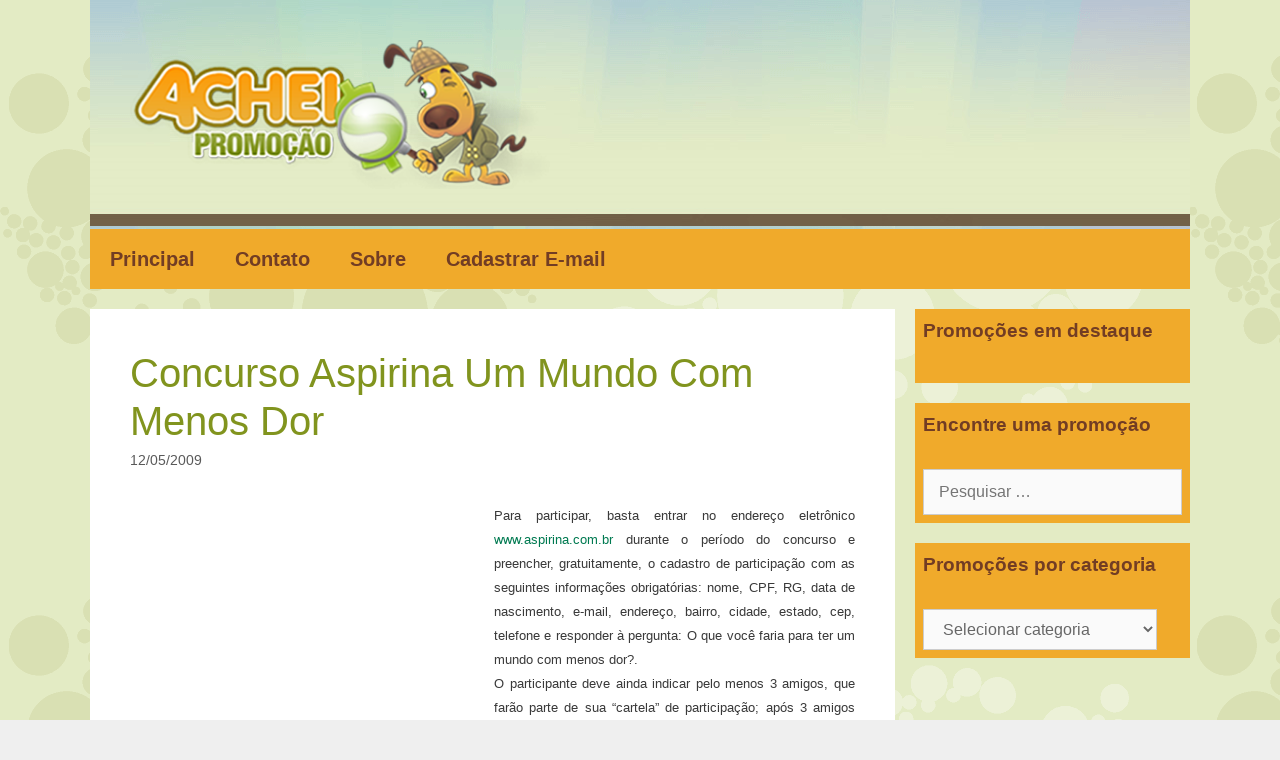

--- FILE ---
content_type: text/html; charset=UTF-8
request_url: https://acheipromocao.com.br/concurso-aspirina-um-mundo-com-menos-dor.html
body_size: 15764
content:
<!DOCTYPE html>
<html lang="pt-BR">
<head>
	<meta charset="UTF-8">
	<link rel="profile" href="https://gmpg.org/xfn/11">
	<meta name="viewport" content="width=device-width, initial-scale=1">
<!-- Platinum Seo Pack, version 2.4.0 by https://techblissonline.com/ -->

<title>Concurso Aspirina Um Mundo Com Menos Dor &ndash; Achei Promoção - Dicas de sorteios e promoções</title>
<meta name="description" content="Para participar, basta entrar no endereço eletrônico www.aspirina.com.br durante o período do concurso e preencher, gratuitamente, o cadastro de participação com as seguintes informações obrigatórias: nome, CPF, RG, data de nascimento, e-mail, endereço, bairro, cidade, estado, cep, telefone e responder à pergunta: O que você faria para ter um mundo com menos dor?" />
<meta name="robots" content="index,follow" />
<link rel="canonical" href="https://acheipromocao.com.br/concurso-aspirina-um-mundo-com-menos-dor.html" />

<!--Techblissonline Platinum SEO Pack -->
<link rel="alternate" type="application/rss+xml" title="Feed para Achei Promoção - Dicas de sorteios e promoções &raquo;" href="https://acheipromocao.com.br/feed" />
<link rel="alternate" title="oEmbed (JSON)" type="application/json+oembed" href="https://acheipromocao.com.br/wp-json/oembed/1.0/embed?url=https%3A%2F%2Facheipromocao.com.br%2Fconcurso-aspirina-um-mundo-com-menos-dor.html" />
<link rel="alternate" title="oEmbed (XML)" type="text/xml+oembed" href="https://acheipromocao.com.br/wp-json/oembed/1.0/embed?url=https%3A%2F%2Facheipromocao.com.br%2Fconcurso-aspirina-um-mundo-com-menos-dor.html&#038;format=xml" />
<style id='wp-img-auto-sizes-contain-inline-css'>
img:is([sizes=auto i],[sizes^="auto," i]){contain-intrinsic-size:3000px 1500px}
/*# sourceURL=wp-img-auto-sizes-contain-inline-css */
</style>
<style id='wp-emoji-styles-inline-css'>

	img.wp-smiley, img.emoji {
		display: inline !important;
		border: none !important;
		box-shadow: none !important;
		height: 1em !important;
		width: 1em !important;
		margin: 0 0.07em !important;
		vertical-align: -0.1em !important;
		background: none !important;
		padding: 0 !important;
	}
/*# sourceURL=wp-emoji-styles-inline-css */
</style>
<style id='wp-block-library-inline-css'>
:root{--wp-block-synced-color:#7a00df;--wp-block-synced-color--rgb:122,0,223;--wp-bound-block-color:var(--wp-block-synced-color);--wp-editor-canvas-background:#ddd;--wp-admin-theme-color:#007cba;--wp-admin-theme-color--rgb:0,124,186;--wp-admin-theme-color-darker-10:#006ba1;--wp-admin-theme-color-darker-10--rgb:0,107,160.5;--wp-admin-theme-color-darker-20:#005a87;--wp-admin-theme-color-darker-20--rgb:0,90,135;--wp-admin-border-width-focus:2px}@media (min-resolution:192dpi){:root{--wp-admin-border-width-focus:1.5px}}.wp-element-button{cursor:pointer}:root .has-very-light-gray-background-color{background-color:#eee}:root .has-very-dark-gray-background-color{background-color:#313131}:root .has-very-light-gray-color{color:#eee}:root .has-very-dark-gray-color{color:#313131}:root .has-vivid-green-cyan-to-vivid-cyan-blue-gradient-background{background:linear-gradient(135deg,#00d084,#0693e3)}:root .has-purple-crush-gradient-background{background:linear-gradient(135deg,#34e2e4,#4721fb 50%,#ab1dfe)}:root .has-hazy-dawn-gradient-background{background:linear-gradient(135deg,#faaca8,#dad0ec)}:root .has-subdued-olive-gradient-background{background:linear-gradient(135deg,#fafae1,#67a671)}:root .has-atomic-cream-gradient-background{background:linear-gradient(135deg,#fdd79a,#004a59)}:root .has-nightshade-gradient-background{background:linear-gradient(135deg,#330968,#31cdcf)}:root .has-midnight-gradient-background{background:linear-gradient(135deg,#020381,#2874fc)}:root{--wp--preset--font-size--normal:16px;--wp--preset--font-size--huge:42px}.has-regular-font-size{font-size:1em}.has-larger-font-size{font-size:2.625em}.has-normal-font-size{font-size:var(--wp--preset--font-size--normal)}.has-huge-font-size{font-size:var(--wp--preset--font-size--huge)}.has-text-align-center{text-align:center}.has-text-align-left{text-align:left}.has-text-align-right{text-align:right}.has-fit-text{white-space:nowrap!important}#end-resizable-editor-section{display:none}.aligncenter{clear:both}.items-justified-left{justify-content:flex-start}.items-justified-center{justify-content:center}.items-justified-right{justify-content:flex-end}.items-justified-space-between{justify-content:space-between}.screen-reader-text{border:0;clip-path:inset(50%);height:1px;margin:-1px;overflow:hidden;padding:0;position:absolute;width:1px;word-wrap:normal!important}.screen-reader-text:focus{background-color:#ddd;clip-path:none;color:#444;display:block;font-size:1em;height:auto;left:5px;line-height:normal;padding:15px 23px 14px;text-decoration:none;top:5px;width:auto;z-index:100000}html :where(.has-border-color){border-style:solid}html :where([style*=border-top-color]){border-top-style:solid}html :where([style*=border-right-color]){border-right-style:solid}html :where([style*=border-bottom-color]){border-bottom-style:solid}html :where([style*=border-left-color]){border-left-style:solid}html :where([style*=border-width]){border-style:solid}html :where([style*=border-top-width]){border-top-style:solid}html :where([style*=border-right-width]){border-right-style:solid}html :where([style*=border-bottom-width]){border-bottom-style:solid}html :where([style*=border-left-width]){border-left-style:solid}html :where(img[class*=wp-image-]){height:auto;max-width:100%}:where(figure){margin:0 0 1em}html :where(.is-position-sticky){--wp-admin--admin-bar--position-offset:var(--wp-admin--admin-bar--height,0px)}@media screen and (max-width:600px){html :where(.is-position-sticky){--wp-admin--admin-bar--position-offset:0px}}

/*# sourceURL=wp-block-library-inline-css */
</style><style id='global-styles-inline-css'>
:root{--wp--preset--aspect-ratio--square: 1;--wp--preset--aspect-ratio--4-3: 4/3;--wp--preset--aspect-ratio--3-4: 3/4;--wp--preset--aspect-ratio--3-2: 3/2;--wp--preset--aspect-ratio--2-3: 2/3;--wp--preset--aspect-ratio--16-9: 16/9;--wp--preset--aspect-ratio--9-16: 9/16;--wp--preset--color--black: #000000;--wp--preset--color--cyan-bluish-gray: #abb8c3;--wp--preset--color--white: #ffffff;--wp--preset--color--pale-pink: #f78da7;--wp--preset--color--vivid-red: #cf2e2e;--wp--preset--color--luminous-vivid-orange: #ff6900;--wp--preset--color--luminous-vivid-amber: #fcb900;--wp--preset--color--light-green-cyan: #7bdcb5;--wp--preset--color--vivid-green-cyan: #00d084;--wp--preset--color--pale-cyan-blue: #8ed1fc;--wp--preset--color--vivid-cyan-blue: #0693e3;--wp--preset--color--vivid-purple: #9b51e0;--wp--preset--color--contrast: var(--contrast);--wp--preset--color--contrast-2: var(--contrast-2);--wp--preset--color--contrast-3: var(--contrast-3);--wp--preset--color--base: var(--base);--wp--preset--color--base-2: var(--base-2);--wp--preset--color--base-3: var(--base-3);--wp--preset--color--accent: var(--accent);--wp--preset--gradient--vivid-cyan-blue-to-vivid-purple: linear-gradient(135deg,rgb(6,147,227) 0%,rgb(155,81,224) 100%);--wp--preset--gradient--light-green-cyan-to-vivid-green-cyan: linear-gradient(135deg,rgb(122,220,180) 0%,rgb(0,208,130) 100%);--wp--preset--gradient--luminous-vivid-amber-to-luminous-vivid-orange: linear-gradient(135deg,rgb(252,185,0) 0%,rgb(255,105,0) 100%);--wp--preset--gradient--luminous-vivid-orange-to-vivid-red: linear-gradient(135deg,rgb(255,105,0) 0%,rgb(207,46,46) 100%);--wp--preset--gradient--very-light-gray-to-cyan-bluish-gray: linear-gradient(135deg,rgb(238,238,238) 0%,rgb(169,184,195) 100%);--wp--preset--gradient--cool-to-warm-spectrum: linear-gradient(135deg,rgb(74,234,220) 0%,rgb(151,120,209) 20%,rgb(207,42,186) 40%,rgb(238,44,130) 60%,rgb(251,105,98) 80%,rgb(254,248,76) 100%);--wp--preset--gradient--blush-light-purple: linear-gradient(135deg,rgb(255,206,236) 0%,rgb(152,150,240) 100%);--wp--preset--gradient--blush-bordeaux: linear-gradient(135deg,rgb(254,205,165) 0%,rgb(254,45,45) 50%,rgb(107,0,62) 100%);--wp--preset--gradient--luminous-dusk: linear-gradient(135deg,rgb(255,203,112) 0%,rgb(199,81,192) 50%,rgb(65,88,208) 100%);--wp--preset--gradient--pale-ocean: linear-gradient(135deg,rgb(255,245,203) 0%,rgb(182,227,212) 50%,rgb(51,167,181) 100%);--wp--preset--gradient--electric-grass: linear-gradient(135deg,rgb(202,248,128) 0%,rgb(113,206,126) 100%);--wp--preset--gradient--midnight: linear-gradient(135deg,rgb(2,3,129) 0%,rgb(40,116,252) 100%);--wp--preset--font-size--small: 13px;--wp--preset--font-size--medium: 20px;--wp--preset--font-size--large: 36px;--wp--preset--font-size--x-large: 42px;--wp--preset--spacing--20: 0.44rem;--wp--preset--spacing--30: 0.67rem;--wp--preset--spacing--40: 1rem;--wp--preset--spacing--50: 1.5rem;--wp--preset--spacing--60: 2.25rem;--wp--preset--spacing--70: 3.38rem;--wp--preset--spacing--80: 5.06rem;--wp--preset--shadow--natural: 6px 6px 9px rgba(0, 0, 0, 0.2);--wp--preset--shadow--deep: 12px 12px 50px rgba(0, 0, 0, 0.4);--wp--preset--shadow--sharp: 6px 6px 0px rgba(0, 0, 0, 0.2);--wp--preset--shadow--outlined: 6px 6px 0px -3px rgb(255, 255, 255), 6px 6px rgb(0, 0, 0);--wp--preset--shadow--crisp: 6px 6px 0px rgb(0, 0, 0);}:where(.is-layout-flex){gap: 0.5em;}:where(.is-layout-grid){gap: 0.5em;}body .is-layout-flex{display: flex;}.is-layout-flex{flex-wrap: wrap;align-items: center;}.is-layout-flex > :is(*, div){margin: 0;}body .is-layout-grid{display: grid;}.is-layout-grid > :is(*, div){margin: 0;}:where(.wp-block-columns.is-layout-flex){gap: 2em;}:where(.wp-block-columns.is-layout-grid){gap: 2em;}:where(.wp-block-post-template.is-layout-flex){gap: 1.25em;}:where(.wp-block-post-template.is-layout-grid){gap: 1.25em;}.has-black-color{color: var(--wp--preset--color--black) !important;}.has-cyan-bluish-gray-color{color: var(--wp--preset--color--cyan-bluish-gray) !important;}.has-white-color{color: var(--wp--preset--color--white) !important;}.has-pale-pink-color{color: var(--wp--preset--color--pale-pink) !important;}.has-vivid-red-color{color: var(--wp--preset--color--vivid-red) !important;}.has-luminous-vivid-orange-color{color: var(--wp--preset--color--luminous-vivid-orange) !important;}.has-luminous-vivid-amber-color{color: var(--wp--preset--color--luminous-vivid-amber) !important;}.has-light-green-cyan-color{color: var(--wp--preset--color--light-green-cyan) !important;}.has-vivid-green-cyan-color{color: var(--wp--preset--color--vivid-green-cyan) !important;}.has-pale-cyan-blue-color{color: var(--wp--preset--color--pale-cyan-blue) !important;}.has-vivid-cyan-blue-color{color: var(--wp--preset--color--vivid-cyan-blue) !important;}.has-vivid-purple-color{color: var(--wp--preset--color--vivid-purple) !important;}.has-black-background-color{background-color: var(--wp--preset--color--black) !important;}.has-cyan-bluish-gray-background-color{background-color: var(--wp--preset--color--cyan-bluish-gray) !important;}.has-white-background-color{background-color: var(--wp--preset--color--white) !important;}.has-pale-pink-background-color{background-color: var(--wp--preset--color--pale-pink) !important;}.has-vivid-red-background-color{background-color: var(--wp--preset--color--vivid-red) !important;}.has-luminous-vivid-orange-background-color{background-color: var(--wp--preset--color--luminous-vivid-orange) !important;}.has-luminous-vivid-amber-background-color{background-color: var(--wp--preset--color--luminous-vivid-amber) !important;}.has-light-green-cyan-background-color{background-color: var(--wp--preset--color--light-green-cyan) !important;}.has-vivid-green-cyan-background-color{background-color: var(--wp--preset--color--vivid-green-cyan) !important;}.has-pale-cyan-blue-background-color{background-color: var(--wp--preset--color--pale-cyan-blue) !important;}.has-vivid-cyan-blue-background-color{background-color: var(--wp--preset--color--vivid-cyan-blue) !important;}.has-vivid-purple-background-color{background-color: var(--wp--preset--color--vivid-purple) !important;}.has-black-border-color{border-color: var(--wp--preset--color--black) !important;}.has-cyan-bluish-gray-border-color{border-color: var(--wp--preset--color--cyan-bluish-gray) !important;}.has-white-border-color{border-color: var(--wp--preset--color--white) !important;}.has-pale-pink-border-color{border-color: var(--wp--preset--color--pale-pink) !important;}.has-vivid-red-border-color{border-color: var(--wp--preset--color--vivid-red) !important;}.has-luminous-vivid-orange-border-color{border-color: var(--wp--preset--color--luminous-vivid-orange) !important;}.has-luminous-vivid-amber-border-color{border-color: var(--wp--preset--color--luminous-vivid-amber) !important;}.has-light-green-cyan-border-color{border-color: var(--wp--preset--color--light-green-cyan) !important;}.has-vivid-green-cyan-border-color{border-color: var(--wp--preset--color--vivid-green-cyan) !important;}.has-pale-cyan-blue-border-color{border-color: var(--wp--preset--color--pale-cyan-blue) !important;}.has-vivid-cyan-blue-border-color{border-color: var(--wp--preset--color--vivid-cyan-blue) !important;}.has-vivid-purple-border-color{border-color: var(--wp--preset--color--vivid-purple) !important;}.has-vivid-cyan-blue-to-vivid-purple-gradient-background{background: var(--wp--preset--gradient--vivid-cyan-blue-to-vivid-purple) !important;}.has-light-green-cyan-to-vivid-green-cyan-gradient-background{background: var(--wp--preset--gradient--light-green-cyan-to-vivid-green-cyan) !important;}.has-luminous-vivid-amber-to-luminous-vivid-orange-gradient-background{background: var(--wp--preset--gradient--luminous-vivid-amber-to-luminous-vivid-orange) !important;}.has-luminous-vivid-orange-to-vivid-red-gradient-background{background: var(--wp--preset--gradient--luminous-vivid-orange-to-vivid-red) !important;}.has-very-light-gray-to-cyan-bluish-gray-gradient-background{background: var(--wp--preset--gradient--very-light-gray-to-cyan-bluish-gray) !important;}.has-cool-to-warm-spectrum-gradient-background{background: var(--wp--preset--gradient--cool-to-warm-spectrum) !important;}.has-blush-light-purple-gradient-background{background: var(--wp--preset--gradient--blush-light-purple) !important;}.has-blush-bordeaux-gradient-background{background: var(--wp--preset--gradient--blush-bordeaux) !important;}.has-luminous-dusk-gradient-background{background: var(--wp--preset--gradient--luminous-dusk) !important;}.has-pale-ocean-gradient-background{background: var(--wp--preset--gradient--pale-ocean) !important;}.has-electric-grass-gradient-background{background: var(--wp--preset--gradient--electric-grass) !important;}.has-midnight-gradient-background{background: var(--wp--preset--gradient--midnight) !important;}.has-small-font-size{font-size: var(--wp--preset--font-size--small) !important;}.has-medium-font-size{font-size: var(--wp--preset--font-size--medium) !important;}.has-large-font-size{font-size: var(--wp--preset--font-size--large) !important;}.has-x-large-font-size{font-size: var(--wp--preset--font-size--x-large) !important;}
/*# sourceURL=global-styles-inline-css */
</style>

<style id='classic-theme-styles-inline-css'>
/*! This file is auto-generated */
.wp-block-button__link{color:#fff;background-color:#32373c;border-radius:9999px;box-shadow:none;text-decoration:none;padding:calc(.667em + 2px) calc(1.333em + 2px);font-size:1.125em}.wp-block-file__button{background:#32373c;color:#fff;text-decoration:none}
/*# sourceURL=/wp-includes/css/classic-themes.min.css */
</style>
<link rel='stylesheet' id='contact-form-7-css' href='https://acheipromocao.com.br/wp-content/plugins/contact-form-7/includes/css/styles.css?ver=6.1.4' media='all' />
<link rel='stylesheet' id='generate-style-grid-css' href='https://acheipromocao.com.br/wp-content/themes/generatepress/assets/css/unsemantic-grid.min.css?ver=3.5.1' media='all' />
<link rel='stylesheet' id='generate-style-css' href='https://acheipromocao.com.br/wp-content/themes/generatepress/assets/css/style.min.css?ver=3.5.1' media='all' />
<style id='generate-style-inline-css'>
body{background-color:#efefef;color:#3a3a3a;}a{color:#81941e;}a:hover, a:focus, a:active{color:#000000;}body .grid-container{max-width:1100px;}.wp-block-group__inner-container{max-width:1100px;margin-left:auto;margin-right:auto;}.site-header .header-image{width:420px;}.generate-back-to-top{font-size:20px;border-radius:3px;position:fixed;bottom:30px;right:30px;line-height:40px;width:40px;text-align:center;z-index:10;transition:opacity 300ms ease-in-out;opacity:0.1;transform:translateY(1000px);}.generate-back-to-top__show{opacity:1;transform:translateY(0);}:root{--contrast:#222222;--contrast-2:#575760;--contrast-3:#b2b2be;--base:#f0f0f0;--base-2:#f7f8f9;--base-3:#ffffff;--accent:#1e73be;}:root .has-contrast-color{color:var(--contrast);}:root .has-contrast-background-color{background-color:var(--contrast);}:root .has-contrast-2-color{color:var(--contrast-2);}:root .has-contrast-2-background-color{background-color:var(--contrast-2);}:root .has-contrast-3-color{color:var(--contrast-3);}:root .has-contrast-3-background-color{background-color:var(--contrast-3);}:root .has-base-color{color:var(--base);}:root .has-base-background-color{background-color:var(--base);}:root .has-base-2-color{color:var(--base-2);}:root .has-base-2-background-color{background-color:var(--base-2);}:root .has-base-3-color{color:var(--base-3);}:root .has-base-3-background-color{background-color:var(--base-3);}:root .has-accent-color{color:var(--accent);}:root .has-accent-background-color{background-color:var(--accent);}body, button, input, select, textarea{font-family:Arial, Helvetica, sans-serif;font-size:16px;}body{line-height:1.5;}.entry-content > [class*="wp-block-"]:not(:last-child):not(.wp-block-heading){margin-bottom:1.5em;}.main-title{font-size:45px;}.main-navigation a, .menu-toggle{font-weight:bold;font-size:20px;}.main-navigation .main-nav ul ul li a{font-size:17px;}.widget-title{font-weight:bold;font-size:19px;}.sidebar .widget, .footer-widgets .widget{font-size:17px;}h1{font-weight:300;font-size:40px;}h2{font-weight:300;font-size:30px;}h3{font-size:20px;}h4{font-size:inherit;}h5{font-size:inherit;}.site-info{font-size:17px;}@media (max-width:768px){h1{font-size:30px;}h2{font-size:25px;}}.top-bar{background-color:#636363;color:#ffffff;}.top-bar a{color:#ffffff;}.top-bar a:hover{color:#303030;}.site-header{background-color:#ffffff;color:#3a3a3a;}.site-header a{color:#3a3a3a;}.main-title a,.main-title a:hover{color:#222222;}.site-description{color:#757575;}.main-navigation,.main-navigation ul ul{background-color:#f0aa2b;}.main-navigation .main-nav ul li a, .main-navigation .menu-toggle, .main-navigation .menu-bar-items{color:#723d24;}.main-navigation .main-nav ul li:not([class*="current-menu-"]):hover > a, .main-navigation .main-nav ul li:not([class*="current-menu-"]):focus > a, .main-navigation .main-nav ul li.sfHover:not([class*="current-menu-"]) > a, .main-navigation .menu-bar-item:hover > a, .main-navigation .menu-bar-item.sfHover > a{color:#723d24;background-color:#81941e;}button.menu-toggle:hover,button.menu-toggle:focus,.main-navigation .mobile-bar-items a,.main-navigation .mobile-bar-items a:hover,.main-navigation .mobile-bar-items a:focus{color:#723d24;}.main-navigation .main-nav ul li[class*="current-menu-"] > a{color:#723d24;background-color:rgba(63,63,63,0.01);}.navigation-search input[type="search"],.navigation-search input[type="search"]:active, .navigation-search input[type="search"]:focus, .main-navigation .main-nav ul li.search-item.active > a, .main-navigation .menu-bar-items .search-item.active > a{color:#723d24;background-color:#81941e;}.main-navigation ul ul{background-color:#3f3f3f;}.main-navigation .main-nav ul ul li a{color:#ffffff;}.main-navigation .main-nav ul ul li:not([class*="current-menu-"]):hover > a,.main-navigation .main-nav ul ul li:not([class*="current-menu-"]):focus > a, .main-navigation .main-nav ul ul li.sfHover:not([class*="current-menu-"]) > a{color:#ffffff;background-color:#4f4f4f;}.main-navigation .main-nav ul ul li[class*="current-menu-"] > a{color:#ffffff;background-color:#4f4f4f;}.separate-containers .inside-article, .separate-containers .comments-area, .separate-containers .page-header, .one-container .container, .separate-containers .paging-navigation, .inside-page-header{background-color:#ffffff;}.entry-title a:hover{color:#ff7200;}.entry-meta{color:#595959;}.entry-meta a{color:#595959;}.entry-meta a:hover{color:#ff7200;}h1{color:#81941e;}h2{color:#81941e;}h3{color:#81941e;}.sidebar .widget{color:#81941e;background-color:#f0aa2b;}.sidebar .widget .widget-title{color:#723d24;}.footer-widgets{color:#723d24;background-color:#f0aa2b;}.footer-widgets a{color:#81941e;}.footer-widgets .widget-title{color:#000000;}.site-info{color:#723d24;background-color:#f0aa2b;}.site-info a{color:#81941e;}.site-info a:hover{color:#606060;}.footer-bar .widget_nav_menu .current-menu-item a{color:#606060;}input[type="text"],input[type="email"],input[type="url"],input[type="password"],input[type="search"],input[type="tel"],input[type="number"],textarea,select{color:#666666;background-color:#fafafa;border-color:#cccccc;}input[type="text"]:focus,input[type="email"]:focus,input[type="url"]:focus,input[type="password"]:focus,input[type="search"]:focus,input[type="tel"]:focus,input[type="number"]:focus,textarea:focus,select:focus{color:#666666;background-color:#ffffff;border-color:#bfbfbf;}button,html input[type="button"],input[type="reset"],input[type="submit"],a.button,a.wp-block-button__link:not(.has-background){color:#ffffff;background-color:#666666;}button:hover,html input[type="button"]:hover,input[type="reset"]:hover,input[type="submit"]:hover,a.button:hover,button:focus,html input[type="button"]:focus,input[type="reset"]:focus,input[type="submit"]:focus,a.button:focus,a.wp-block-button__link:not(.has-background):active,a.wp-block-button__link:not(.has-background):focus,a.wp-block-button__link:not(.has-background):hover{color:#ffffff;background-color:#3f3f3f;}a.generate-back-to-top{background-color:rgba( 0,0,0,0.4 );color:#ffffff;}a.generate-back-to-top:hover,a.generate-back-to-top:focus{background-color:rgba( 0,0,0,0.6 );color:#ffffff;}:root{--gp-search-modal-bg-color:var(--base-3);--gp-search-modal-text-color:var(--contrast);--gp-search-modal-overlay-bg-color:rgba(0,0,0,0.2);}@media (max-width: 768px){.main-navigation .menu-bar-item:hover > a, .main-navigation .menu-bar-item.sfHover > a{background:none;color:#723d24;}}.inside-top-bar{padding:10px;}.inside-header{padding:40px;}.site-main .wp-block-group__inner-container{padding:40px;}.entry-content .alignwide, body:not(.no-sidebar) .entry-content .alignfull{margin-left:-40px;width:calc(100% + 80px);max-width:calc(100% + 80px);}.rtl .menu-item-has-children .dropdown-menu-toggle{padding-left:20px;}.rtl .main-navigation .main-nav ul li.menu-item-has-children > a{padding-right:20px;}.widget-area .widget{padding:8px;}.site-info{padding:20px;}@media (max-width:768px){.separate-containers .inside-article, .separate-containers .comments-area, .separate-containers .page-header, .separate-containers .paging-navigation, .one-container .site-content, .inside-page-header{padding:30px;}.site-main .wp-block-group__inner-container{padding:30px;}.site-info{padding-right:10px;padding-left:10px;}.entry-content .alignwide, body:not(.no-sidebar) .entry-content .alignfull{margin-left:-30px;width:calc(100% + 60px);max-width:calc(100% + 60px);}}@media (max-width: 768px){.main-navigation .menu-toggle,.main-navigation .mobile-bar-items,.sidebar-nav-mobile:not(#sticky-placeholder){display:block;}.main-navigation ul,.gen-sidebar-nav{display:none;}[class*="nav-float-"] .site-header .inside-header > *{float:none;clear:both;}}
body{background-image:url('https://acheipromocao.com.br/wp-content/uploads/2015/10/bg2.gif');}.site-header{background-image:url('https://acheipromocao.com.br/wp-content/uploads/2020/10/bg-1.png');}
.dynamic-author-image-rounded{border-radius:100%;}.dynamic-featured-image, .dynamic-author-image{vertical-align:middle;}.one-container.blog .dynamic-content-template:not(:last-child), .one-container.archive .dynamic-content-template:not(:last-child){padding-bottom:0px;}.dynamic-entry-excerpt > p:last-child{margin-bottom:0px;}
/*# sourceURL=generate-style-inline-css */
</style>
<link rel='stylesheet' id='generate-mobile-style-css' href='https://acheipromocao.com.br/wp-content/themes/generatepress/assets/css/mobile.min.css?ver=3.5.1' media='all' />
<link rel='stylesheet' id='generate-font-icons-css' href='https://acheipromocao.com.br/wp-content/themes/generatepress/assets/css/components/font-icons.min.css?ver=3.5.1' media='all' />
<link rel='stylesheet' id='font-awesome-css' href='https://acheipromocao.com.br/wp-content/themes/generatepress/assets/css/components/font-awesome.min.css?ver=4.7' media='all' />
<link rel="https://api.w.org/" href="https://acheipromocao.com.br/wp-json/" /><link rel="alternate" title="JSON" type="application/json" href="https://acheipromocao.com.br/wp-json/wp/v2/posts/1041" /><link rel="EditURI" type="application/rsd+xml" title="RSD" href="https://acheipromocao.com.br/xmlrpc.php?rsd" />
<meta name="generator" content="WordPress 6.9" />
<link rel='shortlink' href='https://acheipromocao.com.br/?p=1041' />
		<script type="text/javascript">
				(function(c,l,a,r,i,t,y){
					c[a]=c[a]||function(){(c[a].q=c[a].q||[]).push(arguments)};t=l.createElement(r);t.async=1;
					t.src="https://www.clarity.ms/tag/"+i+"?ref=wordpress";y=l.getElementsByTagName(r)[0];y.parentNode.insertBefore(t,y);
				})(window, document, "clarity", "script", "u0z74gt0se");
		</script>
		<link rel="alternate nofollow" type="application/rss+xml" title="Feed de comentários para Achei Promoção - Dicas de sorteios e promoções &raquo; Concurso Aspirina Um Mundo Com Menos Dor" href="https://acheipromocao.com.br/concurso-aspirina-um-mundo-com-menos-dor.html/feed" />
<link rel="pingback" href="https://acheipromocao.com.br/xmlrpc.php">
    
    <link rel='stylesheet' id='countdownDashboard-css'  href='https://acheipromocao.com.br/wp-content/themes/generatepress/assets/css/countDownDashboard.css' type='text/css' media='all' />
     <script type="text/javascript" src="https://acheipromocao.com.br/wp-content/themes/generatepress/assets/js/countDownDashboard.js"></script>


	<!-- Global site tag (gtag.js) - Google Analytics -->
<script async src="https://www.googletagmanager.com/gtag/js?id=UA-5082710-3"></script>
<script>
  window.dataLayer = window.dataLayer || [];
  function gtag(){dataLayer.push(arguments);}
  gtag('js', new Date());

  gtag('config', 'UA-5082710-3');
</script>


<link rel='stylesheet' id='yarppRelatedCss-css' href='https://acheipromocao.com.br/wp-content/plugins/yet-another-related-posts-plugin_old/style/related.css?ver=5.30.11' media='all' />
</head>

<body class="wp-singular post-template-default single single-post postid-1041 single-format-standard wp-custom-logo wp-embed-responsive wp-theme-generatepress post-image-above-header post-image-aligned-center sticky-menu-fade right-sidebar nav-below-header separate-containers contained-header active-footer-widgets-0 nav-aligned-left header-aligned-left dropdown-hover" itemtype="https://schema.org/Blog" itemscope>
	<a class="screen-reader-text skip-link" href="#content" title="Pular para o conteúdo">Pular para o conteúdo</a>		<header class="site-header grid-container grid-parent" id="masthead" aria-label="Site"  itemtype="https://schema.org/WPHeader" itemscope>
			<div class="inside-header grid-container grid-parent">
				<div class="site-logo">
					<a href="https://acheipromocao.com.br/" rel="home">
						<img  class="header-image is-logo-image" alt="Achei Promoção &#8211; Dicas de sorteios e promoções" src="https://acheipromocao.com.br/wp-content/uploads/2020/05/cropped-logo-achei.png" />
					</a>
				</div>			</div>
		</header>
				<nav class="main-navigation grid-container grid-parent sub-menu-right" id="site-navigation" aria-label="Primary"  itemtype="https://schema.org/SiteNavigationElement" itemscope>
			<div class="inside-navigation grid-container grid-parent">
								<button class="menu-toggle" aria-controls="primary-menu" aria-expanded="false">
					<span class="mobile-menu">Menu</span>				</button>
				<div id="primary-menu" class="main-nav"><ul id="menu-principal" class=" menu sf-menu"><li id="menu-item-24704" class="menu-item menu-item-type-custom menu-item-object-custom menu-item-home menu-item-24704"><a href="https://acheipromocao.com.br/">Principal</a></li>
<li id="menu-item-24705" class="menu-item menu-item-type-post_type menu-item-object-page menu-item-24705"><a href="https://acheipromocao.com.br/contato">Contato</a></li>
<li id="menu-item-24706" class="menu-item menu-item-type-post_type menu-item-object-page menu-item-24706"><a href="https://acheipromocao.com.br/about">Sobre</a></li>
<li id="menu-item-47260" class="menu-item menu-item-type-post_type menu-item-object-page menu-item-47260"><a href="https://acheipromocao.com.br/cadastrar-e-mail">Cadastrar E-mail</a></li>
</ul></div>			</div>
		</nav>
		
	<div id="page" class="site grid-container container hfeed grid-parent">
				<div id="content" class="site-content">
			
	<div id="primary" class="content-area grid-parent mobile-grid-100 grid-75 tablet-grid-75">
		<main id="main" class="site-main">
			

<article id="post-1041" class="post-1041 post type-post status-publish format-standard hentry category-concurso-cultural category-dinheiro category-ipod-ipad-tablet category-nintendo-wii-jogos category-promocoes-encerradas category-celular-eletronicos" itemtype="https://schema.org/CreativeWork" itemscope>
	<div class="inside-article">
					<header class="entry-header">
				<h1 class="entry-title" itemprop="headline">Concurso Aspirina Um Mundo Com Menos Dor</h1>		<div class="entry-meta">
			<span class="posted-on"><time class="updated" datetime="2015-11-03T22:39:12-03:00" itemprop="dateModified">03/11/2015</time><time class="entry-date published" datetime="2009-05-12T12:47:09-03:00" itemprop="datePublished">12/05/2009</time></span> 		</div>
					</header>
            
           
            
			
		<div class="entry-content" itemprop="text">
			<div class='code-block code-block-1' style='margin: 8px 8px 8px 0; float: left;'>
<div style="padding-left:20px;"><script async src="//pagead2.googlesyndication.com/pagead/js/adsbygoogle.js"></script>
<!-- Novo Formato Post Achei -->
<ins class="adsbygoogle"
     style="display:inline-block;width:336px;height:280px"
     data-ad-client="ca-pub-4623313826318310"
     data-ad-slot="7559862892"></ins>
<script>
(adsbygoogle = window.adsbygoogle || []).push({});
</script></div></div>
<p class="MsoNormal" style="margin: 0cm 0cm 0pt; text-align: justify;"><span style="font-size: 10pt; font-family: Arial;">Para participar, basta entrar no endereço eletrônico <span style="color: #007a51;">www.aspirina.com.br</span> durante o período do concurso e preencher, gratuitamente, o cadastro de participação com as seguintes informações obrigatórias: nome, CPF, RG, data de nascimento, e-mail, endereço, bairro, cidade, estado, cep, telefone e responder à pergunta: O que você faria para ter um mundo com menos dor?.</span></p>
<p class="MsoNormal" style="margin: 0cm 0cm 0pt; text-align: justify;"><span style="font-size: 10pt; font-family: Arial;">O participante deve ainda indicar pelo menos 3 amigos, que farão parte de sua “cartela” de participação; após 3 amigos cadastrados sua frase estará concorrendo; cada CPF cadastrado poderá participar criando quantas cartelas quiser e ser indicado por amigos em novas cartelas, sem limite, aumentando suas chances de ganhar; entretanto, o internauta poderá indicar um amigo ou ser indicado pelo mesmo uma única vez. As demais cartelas e indicações deverão ser compostas por novos amigos. </span></p>
<p class="MsoNormal" style="margin: 0cm 0cm 0pt; text-align: justify;"><span style="font-size: 10pt; font-family: Arial;">O Concurso será realizado até o dia <strong style="mso-bidi-font-weight: normal;">19/06/2009, às 18h00min. </strong></span></p>
<p class="MsoNormal" style="margin: 0cm 0cm 0pt; text-align: justify;"><strong style="mso-bidi-font-weight: normal;"><span style="font-size: 10pt; font-family: Arial;">Prêmios:</span></strong></p>
<p class="MsoNormal" style="margin: 0cm 0cm 0pt; text-align: justify;"><span style="font-size: 10pt; font-family: Arial;">As 3 cartelas que fizerem as frases mais criativas ganharão: </span></p>
<p class="MsoNormal" style="margin: 0cm 0cm 0pt; text-align: justify;"><strong style="mso-bidi-font-weight: normal;"><span style="font-size: 10pt; font-family: Arial;">1º Lugar &#8211;</span></strong><span style="font-size: 10pt; font-family: Arial;"> Internauta criador da frase: Título de capitalização no valor líquido de R$ 25.000.<br />
Amigo 1 &#8211; Videogame Nintendo Wii e Wii Fit.</span></p>
<p class="MsoNormal" style="margin: 0cm 0cm 0pt; text-align: justify;"><span style="font-size: 10pt; font-family: Arial;">Amigo 2 &#8211; Videogame Nintendo Wii e Wii Fit </span></p>
<p class="MsoNormal" style="margin: 0cm 0cm 0pt; text-align: justify;"><span style="font-size: 10pt; font-family: Arial;">Amigo 3 &#8211; Videogame Nintendo Wii e Wii Fit </span></p>
<p class="MsoNormal" style="margin: 0cm 0cm 0pt; text-align: justify;"><strong style="mso-bidi-font-weight: normal;"><span style="font-size: 10pt; font-family: Arial;">2º Lugar &#8211;</span></strong><span style="font-size: 10pt; font-family: Arial;"> Internauta criador da frase: Título de capitalização no valor líquido de R$ 15.000. </span></p>
<p class="MsoNormal" style="margin: 0cm 0cm 0pt; text-align: justify;"><span style="font-size: 10pt; font-family: Arial;">Amigo 1 &#8211; Aparelho Celular 3G iPhone </span></p>
<p class="MsoNormal" style="margin: 0cm 0cm 0pt; text-align: justify;"><span style="font-size: 10pt; font-family: Arial;">Amigo 2 &#8211; Aparelho Celular 3G iPhone </span></p>
<p class="MsoNormal" style="margin: 0cm 0cm 0pt; text-align: justify;"><span style="font-size: 10pt; font-family: Arial;">Amigo 3 &#8211; Aparelho Celular 3G iPhone </span></p>
<p class="MsoNormal" style="margin: 0cm 0cm 0pt; text-align: justify;"><strong style="mso-bidi-font-weight: normal;"><span style="font-size: 10pt; font-family: Arial;">3º Lugar &#8211;</span></strong><span style="font-size: 10pt; font-family: Arial;"> Internauta criador da frase: Título de capitalização no valor líquido de R$ 10.000. </span></p>
<p class="MsoNormal" style="margin: 0cm 0cm 0pt; text-align: justify;"><span style="font-size: 10pt; font-family: Arial;">Amigo 1 &#8211; MP3 Player marca iPod Nano </span></p>
<p class="MsoNormal" style="margin: 0cm 0cm 0pt; text-align: justify;"><span style="font-size: 10pt; font-family: Arial;">Amigo 2 &#8211; MP3 Player marca iPod Nano </span></p>
<p class="MsoNormal" style="margin: 0cm 0cm 0pt; text-align: justify;"><span style="font-size: 10pt; font-family: Arial;">Amigo 3 &#8211; MP3 Player marca iPod Nano </span></p>
<p class="MsoNormal" style="margin: 0cm 0cm 0pt; text-align: justify;"><span style="font-size: 10pt; font-family: Arial;">Para maiores informações e regulamento completo, acesse o <span style="color: #800080;">site do concurso</span>.</span></p>
<p class="MsoNormal" style="margin: 0cm 0cm 0pt; text-align: justify;">
<p class="MsoNormal" style="margin: 0cm 0cm 0pt; text-align: center;"><span style="font-size: 10pt; font-family: Arial;"><img decoding="async" class="alignnone size-full wp-image-1042" src="https://acheipromocao.com.br/wp-content/uploads/2009/05/aspirina.jpg" alt="" width="356" height="135" /></span></p>
<div class='yarpp yarpp-related yarpp-related-website yarpp-related-none yarpp-template-list'>
<p>Sem promoções parecidas</p>
</div>
<!-- CONTENT END 1 -->
		</div>


<script type="text/javascript"><!--//--><![CDATA[//><!--
  countDownDash.addIdPost( 1041 );
  countDownDash.addDate( '','','' );
  countDownDash.addTime('','','');
  countDownDash.addArrPost(); 
//--><!]]></script>
<!-- Countdown dashboard start -->
<div >
<span id='encerraEm1041' class='encerraEm'> A promoção terminará em: <br/> </span>
<div id="countdown_dashboard1041" class="countdown_dashboard">
    <div class="dash days_dash">
        <span class="dash_title">dias</span>
        <div class="digit">0</div>
        <div class="digit">0</div>
    </div>
    <div class="dash hours_dash">
        <span class="dash_title">horas</span>
        <div class="digit">0</div>
        <div class="digit">0</div>
    </div>
    <div class="dash minutes_dash">
        <span class="dash_title">min</span>
        <div class="digit">0</div>
        <div class="digit">0</div>
    </div>
    <div class="dash seconds_dash">
        <span class="dash_title">seg</span>
        <div class="digit">0</div>
        <div class="digit">0</div>
     </div>
</div>
<div id="complete_info_message1041" class="complete_info_message" style="display:none;"></div>
</div><br /> <br />
<!-- Countdown dashboard end --> 
<br>
<br>

				<footer class="entry-meta" aria-label="Entry meta">
			<span class="cat-links"><span class="screen-reader-text">Categorias </span><a href="https://acheipromocao.com.br/category/concurso-cultural" rel="category tag">Concurso cultural</a>, <a href="https://acheipromocao.com.br/category/dinheiro" rel="category tag">Dinheiro / Cartão Débito</a>, <a href="https://acheipromocao.com.br/category/eletronicos/ipod-ipad-tablet" rel="category tag">Ipod/Ipad/Tablet</a>, <a href="https://acheipromocao.com.br/category/jogos/nintendo-wii-jogos" rel="category tag">Nintendo</a>, <a href="https://acheipromocao.com.br/category/promocoes-encerradas" rel="category tag">Promoções Encerradas</a>, <a href="https://acheipromocao.com.br/category/eletronicos/celular-eletronicos" rel="category tag">Smartphones / Iphone</a></span> 		<nav id="nav-below" class="post-navigation" aria-label="Posts">
			<div class="nav-previous"><span class="prev"><a href="https://acheipromocao.com.br/robert-rey-beverly-hills.html" rel="prev">Ganhe uma consulta com o Dr. Robert Rey em Beverly Hills</a></span></div><div class="nav-next"><span class="next"><a href="https://acheipromocao.com.br/concurso-cultural-receita-kellness.html" rel="next">Concurso Cultural Receita Kellness</a></span></div>		</nav>
				</footer>
			</div>
</article>
			<div class="comments-area">
				<div id="comments">

	<h2 class="comments-title">11 comentários em &ldquo;Concurso Aspirina Um Mundo Com Menos Dor&rdquo;</h2>
		<ol class="comment-list">
			
		<li id="comment-3727" class="comment even thread-even depth-1">
			<article class="comment-body" id="div-comment-3727"  itemtype="https://schema.org/Comment" itemscope>
				<footer class="comment-meta" aria-label="Comment meta">
										<div class="comment-author-info">
						<div class="comment-author vcard" itemprop="author" itemtype="https://schema.org/Person" itemscope>
							<cite itemprop="name" class="fn">joao carlos araujo</cite>						</div>

													<div class="entry-meta comment-metadata">
								<a href="https://acheipromocao.com.br/concurso-aspirina-um-mundo-com-menos-dor.html#comment-3727">									<time datetime="2009-05-14T12:34:09-03:00" itemprop="datePublished">
										14/05/2009 às 12:34									</time>
								</a>							</div>
												</div>

									</footer>

				<div class="comment-content" itemprop="text">
					<p>Aspirina sempre usei,viverei usando!</p>
<span class="reply"><a rel="nofollow" class="comment-reply-link" href="https://acheipromocao.com.br/concurso-aspirina-um-mundo-com-menos-dor.html?replytocom=3727#respond" data-commentid="3727" data-postid="1041" data-belowelement="div-comment-3727" data-respondelement="respond" data-replyto="Responder para joao carlos araujo" aria-label="Responder para joao carlos araujo">Responder</a></span>				</div>
			</article>
			</li><!-- #comment-## -->

		<li id="comment-3738" class="comment odd alt thread-odd thread-alt depth-1">
			<article class="comment-body" id="div-comment-3738"  itemtype="https://schema.org/Comment" itemscope>
				<footer class="comment-meta" aria-label="Comment meta">
										<div class="comment-author-info">
						<div class="comment-author vcard" itemprop="author" itemtype="https://schema.org/Person" itemscope>
							<cite itemprop="name" class="fn">fabio volpini</cite>						</div>

													<div class="entry-meta comment-metadata">
								<a href="https://acheipromocao.com.br/concurso-aspirina-um-mundo-com-menos-dor.html#comment-3738">									<time datetime="2009-05-14T14:03:09-03:00" itemprop="datePublished">
										14/05/2009 às 14:03									</time>
								</a>							</div>
												</div>

									</footer>

				<div class="comment-content" itemprop="text">
					<p>seu patrão te anda cobrando demais;saiu a noite após aquele banho quente;resfriou após ter virado a noite no churrasco com amigos,sua esposa anda dizendo que tem feito horas extras ultimamente&#8230;Aspirina,um mundo sem dor</p>
<span class="reply"><a rel="nofollow" class="comment-reply-link" href="https://acheipromocao.com.br/concurso-aspirina-um-mundo-com-menos-dor.html?replytocom=3738#respond" data-commentid="3738" data-postid="1041" data-belowelement="div-comment-3738" data-respondelement="respond" data-replyto="Responder para fabio volpini" aria-label="Responder para fabio volpini">Responder</a></span>				</div>
			</article>
			</li><!-- #comment-## -->

		<li id="comment-4152" class="comment even thread-even depth-1">
			<article class="comment-body" id="div-comment-4152"  itemtype="https://schema.org/Comment" itemscope>
				<footer class="comment-meta" aria-label="Comment meta">
										<div class="comment-author-info">
						<div class="comment-author vcard" itemprop="author" itemtype="https://schema.org/Person" itemscope>
							<cite itemprop="name" class="fn">DIOGO ALVES DE OLIVEIRA</cite>						</div>

													<div class="entry-meta comment-metadata">
								<a href="https://acheipromocao.com.br/concurso-aspirina-um-mundo-com-menos-dor.html#comment-4152">									<time datetime="2009-05-22T13:53:20-03:00" itemprop="datePublished">
										22/05/2009 às 13:53									</time>
								</a>							</div>
												</div>

									</footer>

				<div class="comment-content" itemprop="text">
					<p>O MUNDO SEM DOR ?SERIA DEPOIS DE UM DIA ESTRESANTE  DE TRABALHO NAO TENHA QUE SOBIR NO COLETIVO E EMCOTRA  UM FOLGADO [A] COM O CERLULA AS ALTURAS PARA DEUS E O MUNDO ESCUTE &#8230; OQUE ELE TA ESCUTANDO. E MUITA FOLGA SIE Q VC ME ENTEDEU&#8230;]</p>
<span class="reply"><a rel="nofollow" class="comment-reply-link" href="https://acheipromocao.com.br/concurso-aspirina-um-mundo-com-menos-dor.html?replytocom=4152#respond" data-commentid="4152" data-postid="1041" data-belowelement="div-comment-4152" data-respondelement="respond" data-replyto="Responder para DIOGO ALVES DE OLIVEIRA" aria-label="Responder para DIOGO ALVES DE OLIVEIRA">Responder</a></span>				</div>
			</article>
			</li><!-- #comment-## -->

		<li id="comment-4202" class="comment odd alt thread-odd thread-alt depth-1">
			<article class="comment-body" id="div-comment-4202"  itemtype="https://schema.org/Comment" itemscope>
				<footer class="comment-meta" aria-label="Comment meta">
										<div class="comment-author-info">
						<div class="comment-author vcard" itemprop="author" itemtype="https://schema.org/Person" itemscope>
							<cite itemprop="name" class="fn">Maria</cite>						</div>

													<div class="entry-meta comment-metadata">
								<a href="https://acheipromocao.com.br/concurso-aspirina-um-mundo-com-menos-dor.html#comment-4202">									<time datetime="2009-05-23T18:29:34-03:00" itemprop="datePublished">
										23/05/2009 às 18:29									</time>
								</a>							</div>
												</div>

									</footer>

				<div class="comment-content" itemprop="text">
					<p>Eu pederia  que todas as pessoas descem as mãos para que nao houvesem quem segurace as armas</p>
<span class="reply"><a rel="nofollow" class="comment-reply-link" href="https://acheipromocao.com.br/concurso-aspirina-um-mundo-com-menos-dor.html?replytocom=4202#respond" data-commentid="4202" data-postid="1041" data-belowelement="div-comment-4202" data-respondelement="respond" data-replyto="Responder para Maria" aria-label="Responder para Maria">Responder</a></span>				</div>
			</article>
			</li><!-- #comment-## -->

		<li id="comment-4248" class="comment even thread-even depth-1">
			<article class="comment-body" id="div-comment-4248"  itemtype="https://schema.org/Comment" itemscope>
				<footer class="comment-meta" aria-label="Comment meta">
										<div class="comment-author-info">
						<div class="comment-author vcard" itemprop="author" itemtype="https://schema.org/Person" itemscope>
							<cite itemprop="name" class="fn">cosmira de jesus mendes</cite>						</div>

													<div class="entry-meta comment-metadata">
								<a href="https://acheipromocao.com.br/concurso-aspirina-um-mundo-com-menos-dor.html#comment-4248">									<time datetime="2009-05-24T22:30:52-03:00" itemprop="datePublished">
										24/05/2009 às 22:30									</time>
								</a>							</div>
												</div>

									</footer>

				<div class="comment-content" itemprop="text">
					<p>Para acreditar no remédio não espere pela dor,para procurar  uma aspirina não espere ficar doente,não espere a hora da sua morte para ter aspirina em casa.para dar valor a sua saúde não espere pela enfermidade.previna-se use sempre o melhor.</p>
<span class="reply"><a rel="nofollow" class="comment-reply-link" href="https://acheipromocao.com.br/concurso-aspirina-um-mundo-com-menos-dor.html?replytocom=4248#respond" data-commentid="4248" data-postid="1041" data-belowelement="div-comment-4248" data-respondelement="respond" data-replyto="Responder para cosmira de jesus mendes" aria-label="Responder para cosmira de jesus mendes">Responder</a></span>				</div>
			</article>
			</li><!-- #comment-## -->

		<li id="comment-4249" class="comment odd alt thread-odd thread-alt depth-1">
			<article class="comment-body" id="div-comment-4249"  itemtype="https://schema.org/Comment" itemscope>
				<footer class="comment-meta" aria-label="Comment meta">
										<div class="comment-author-info">
						<div class="comment-author vcard" itemprop="author" itemtype="https://schema.org/Person" itemscope>
							<cite itemprop="name" class="fn">cosmira de jesus mendes</cite>						</div>

													<div class="entry-meta comment-metadata">
								<a href="https://acheipromocao.com.br/concurso-aspirina-um-mundo-com-menos-dor.html#comment-4249">									<time datetime="2009-05-24T22:32:14-03:00" itemprop="datePublished">
										24/05/2009 às 22:32									</time>
								</a>							</div>
												</div>

									</footer>

				<div class="comment-content" itemprop="text">
					<p>A dica seria incluir um ano de farmácia gratis.</p>
<span class="reply"><a rel="nofollow" class="comment-reply-link" href="https://acheipromocao.com.br/concurso-aspirina-um-mundo-com-menos-dor.html?replytocom=4249#respond" data-commentid="4249" data-postid="1041" data-belowelement="div-comment-4249" data-respondelement="respond" data-replyto="Responder para cosmira de jesus mendes" aria-label="Responder para cosmira de jesus mendes">Responder</a></span>				</div>
			</article>
			</li><!-- #comment-## -->

		<li id="comment-4355" class="comment even thread-even depth-1">
			<article class="comment-body" id="div-comment-4355"  itemtype="https://schema.org/Comment" itemscope>
				<footer class="comment-meta" aria-label="Comment meta">
										<div class="comment-author-info">
						<div class="comment-author vcard" itemprop="author" itemtype="https://schema.org/Person" itemscope>
							<cite itemprop="name" class="fn">jorge carvalheira</cite>						</div>

													<div class="entry-meta comment-metadata">
								<a href="https://acheipromocao.com.br/concurso-aspirina-um-mundo-com-menos-dor.html#comment-4355">									<time datetime="2009-05-27T21:30:04-03:00" itemprop="datePublished">
										27/05/2009 às 21:30									</time>
								</a>							</div>
												</div>

									</footer>

				<div class="comment-content" itemprop="text">
					<p>a uniaõ de todos os povos  sem egoismo e com um proposito só,amar a se mesmo .</p>
<span class="reply"><a rel="nofollow" class="comment-reply-link" href="https://acheipromocao.com.br/concurso-aspirina-um-mundo-com-menos-dor.html?replytocom=4355#respond" data-commentid="4355" data-postid="1041" data-belowelement="div-comment-4355" data-respondelement="respond" data-replyto="Responder para jorge carvalheira" aria-label="Responder para jorge carvalheira">Responder</a></span>				</div>
			</article>
			</li><!-- #comment-## -->

		<li id="comment-4419" class="comment odd alt thread-odd thread-alt depth-1">
			<article class="comment-body" id="div-comment-4419"  itemtype="https://schema.org/Comment" itemscope>
				<footer class="comment-meta" aria-label="Comment meta">
										<div class="comment-author-info">
						<div class="comment-author vcard" itemprop="author" itemtype="https://schema.org/Person" itemscope>
							<cite itemprop="name" class="fn">lourdes delgado gilius</cite>						</div>

													<div class="entry-meta comment-metadata">
								<a href="https://acheipromocao.com.br/concurso-aspirina-um-mundo-com-menos-dor.html#comment-4419">									<time datetime="2009-05-30T10:03:50-03:00" itemprop="datePublished">
										30/05/2009 às 10:03									</time>
								</a>							</div>
												</div>

									</footer>

				<div class="comment-content" itemprop="text">
					<p>quero viver sem dores e que tenha muita  paz  no mundo e que seus pais não chorem  por eles          viva a paz sem dores</p>
<span class="reply"><a rel="nofollow" class="comment-reply-link" href="https://acheipromocao.com.br/concurso-aspirina-um-mundo-com-menos-dor.html?replytocom=4419#respond" data-commentid="4419" data-postid="1041" data-belowelement="div-comment-4419" data-respondelement="respond" data-replyto="Responder para lourdes delgado gilius" aria-label="Responder para lourdes delgado gilius">Responder</a></span>				</div>
			</article>
			</li><!-- #comment-## -->

		<li id="comment-4964" class="comment even thread-even depth-1">
			<article class="comment-body" id="div-comment-4964"  itemtype="https://schema.org/Comment" itemscope>
				<footer class="comment-meta" aria-label="Comment meta">
										<div class="comment-author-info">
						<div class="comment-author vcard" itemprop="author" itemtype="https://schema.org/Person" itemscope>
							<cite itemprop="name" class="fn">romana</cite>						</div>

													<div class="entry-meta comment-metadata">
								<a href="https://acheipromocao.com.br/concurso-aspirina-um-mundo-com-menos-dor.html#comment-4964">									<time datetime="2009-06-19T16:05:41-03:00" itemprop="datePublished">
										19/06/2009 às 16:05									</time>
								</a>							</div>
												</div>

									</footer>

				<div class="comment-content" itemprop="text">
					<p>o concurso da aspirina foi cancelado? isso é verdade?</p>
<span class="reply"><a rel="nofollow" class="comment-reply-link" href="https://acheipromocao.com.br/concurso-aspirina-um-mundo-com-menos-dor.html?replytocom=4964#respond" data-commentid="4964" data-postid="1041" data-belowelement="div-comment-4964" data-respondelement="respond" data-replyto="Responder para romana" aria-label="Responder para romana">Responder</a></span>				</div>
			</article>
			</li><!-- #comment-## -->

		<li id="comment-5684" class="comment odd alt thread-odd thread-alt depth-1">
			<article class="comment-body" id="div-comment-5684"  itemtype="https://schema.org/Comment" itemscope>
				<footer class="comment-meta" aria-label="Comment meta">
										<div class="comment-author-info">
						<div class="comment-author vcard" itemprop="author" itemtype="https://schema.org/Person" itemscope>
							<cite itemprop="name" class="fn">Nely Silva Pontes de Moraes</cite>						</div>

													<div class="entry-meta comment-metadata">
								<a href="https://acheipromocao.com.br/concurso-aspirina-um-mundo-com-menos-dor.html#comment-5684">									<time datetime="2009-07-17T23:44:02-03:00" itemprop="datePublished">
										17/07/2009 às 23:44									</time>
								</a>							</div>
												</div>

									</footer>

				<div class="comment-content" itemprop="text">
					<p>Quando minha coluna trava fico em panico mais para sair dele tomo aspirina o que me inspira a ter um dia mais feliz e sem dor.</p>
<span class="reply"><a rel="nofollow" class="comment-reply-link" href="https://acheipromocao.com.br/concurso-aspirina-um-mundo-com-menos-dor.html?replytocom=5684#respond" data-commentid="5684" data-postid="1041" data-belowelement="div-comment-5684" data-respondelement="respond" data-replyto="Responder para Nely Silva Pontes de Moraes" aria-label="Responder para Nely Silva Pontes de Moraes">Responder</a></span>				</div>
			</article>
			</li><!-- #comment-## -->

		<li id="comment-245380" class="comment even thread-even depth-1">
			<article class="comment-body" id="div-comment-245380"  itemtype="https://schema.org/Comment" itemscope>
				<footer class="comment-meta" aria-label="Comment meta">
										<div class="comment-author-info">
						<div class="comment-author vcard" itemprop="author" itemtype="https://schema.org/Person" itemscope>
							<cite itemprop="name" class="fn">Alessandra pereira</cite>						</div>

													<div class="entry-meta comment-metadata">
								<a href="https://acheipromocao.com.br/concurso-aspirina-um-mundo-com-menos-dor.html#comment-245380">									<time datetime="2015-06-15T20:39:45-03:00" itemprop="datePublished">
										15/06/2015 às 20:39									</time>
								</a>							</div>
												</div>

									</footer>

				<div class="comment-content" itemprop="text">
					<p>Dr rey eu alessandra teu 23 anos e nao so felis com o meu corpo deus sabi e eu so loca para faze uma sirugia para eu se felis</p>
<span class="reply"><a rel="nofollow" class="comment-reply-link" href="https://acheipromocao.com.br/concurso-aspirina-um-mundo-com-menos-dor.html?replytocom=245380#respond" data-commentid="245380" data-postid="1041" data-belowelement="div-comment-245380" data-respondelement="respond" data-replyto="Responder para Alessandra pereira" aria-label="Responder para Alessandra pereira">Responder</a></span>				</div>
			</article>
			</li><!-- #comment-## -->
		</ol><!-- .comment-list -->

			<div id="respond" class="comment-respond">
		<h3 id="reply-title" class="comment-reply-title">Deixe um comentário <small><a rel="nofollow" id="cancel-comment-reply-link" href="/concurso-aspirina-um-mundo-com-menos-dor.html#respond" style="display:none;">Cancelar resposta</a></small></h3><form action="https://acheipromocao.com.br/wp-comments-post.php" method="post" id="commentform" class="comment-form"><p class="comment-form-comment"><label for="comment" class="screen-reader-text">Comentário</label><textarea id="comment" name="comment" cols="45" rows="8" required></textarea></p><label for="author" class="screen-reader-text">Nome</label><input placeholder="Nome *" id="author" name="author" type="text" value="" size="30" required />
<label for="email" class="screen-reader-text">E-mail</label><input placeholder="E-mail *" id="email" name="email" type="email" value="" size="30" required />
<label for="url" class="screen-reader-text">Site</label><input placeholder="Site" id="url" name="url" type="url" value="" size="30" />
<p class="form-submit"><input name="submit" type="submit" id="submit" class="submit" value="Comentário do post" /> <input type='hidden' name='comment_post_ID' value='1041' id='comment_post_ID' />
<input type='hidden' name='comment_parent' id='comment_parent' value='0' />
</p><p style="display: none;"><input type="hidden" id="akismet_comment_nonce" name="akismet_comment_nonce" value="f3437564af" /></p><p style="display: none !important;" class="akismet-fields-container" data-prefix="ak_"><label>&#916;<textarea name="ak_hp_textarea" cols="45" rows="8" maxlength="100"></textarea></label><input type="hidden" id="ak_js_1" name="ak_js" value="197"/><script>document.getElementById( "ak_js_1" ).setAttribute( "value", ( new Date() ).getTime() );</script></p></form>	</div><!-- #respond -->
	
</div><!-- #comments -->
			</div>

					</main>
	</div>

	<div class="widget-area sidebar is-right-sidebar grid-25 tablet-grid-25 grid-parent" id="right-sidebar">
	<div class="inside-right-sidebar">
		<aside id="custom_html-5" class="widget_text widget inner-padding widget_custom_html"><h2 class="widget-title">Promoções em destaque</h2><div class="textwidget custom-html-widget"></div></aside><aside id="search-3" class="widget inner-padding widget_search"><h2 class="widget-title">Encontre uma promoção</h2><form method="get" class="search-form" action="https://acheipromocao.com.br/">
	<label>
		<span class="screen-reader-text">Pesquisar por:</span>
		<input type="search" class="search-field" placeholder="Pesquisar &hellip;" value="" name="s" title="Pesquisar por:">
	</label>
	<input type="submit" class="search-submit" value="Pesquisar"></form>
</aside><aside id="categories-5" class="widget inner-padding widget_categories"><h2 class="widget-title">Promoções por categoria</h2><form action="https://acheipromocao.com.br" method="get"><label class="screen-reader-text" for="cat">Promoções por categoria</label><select  name='cat' id='cat' class='postform'>
	<option value='-1'>Selecionar categoria</option>
	<option class="level-0" value="21">Carros / Motos</option>
	<option class="level-0" value="27">Casas / Aptos</option>
	<option class="level-0" value="25">Concurso cultural</option>
	<option class="level-0" value="24">Dinheiro / Cartão Débito</option>
	<option class="level-0" value="86">Diversos</option>
	<option class="level-1" value="211">&nbsp;&nbsp;&nbsp;Brinquedos, Bicicletas</option>
	<option class="level-1" value="97">&nbsp;&nbsp;&nbsp;Kits</option>
	<option class="level-0" value="3">Eletrodomésticos, Móveis</option>
	<option class="level-0" value="16">Eletrônicos</option>
	<option class="level-1" value="73">&nbsp;&nbsp;&nbsp;Câmera digital</option>
	<option class="level-1" value="71">&nbsp;&nbsp;&nbsp;Ipod/Ipad/Tablet</option>
	<option class="level-1" value="68">&nbsp;&nbsp;&nbsp;Notebook</option>
	<option class="level-1" value="74">&nbsp;&nbsp;&nbsp;Smartphones / Iphone</option>
	<option class="level-1" value="70">&nbsp;&nbsp;&nbsp;TVs</option>
	<option class="level-0" value="760">Hotéis / SPA</option>
	<option class="level-0" value="5">Ingressos</option>
	<option class="level-0" value="6">Jogos</option>
	<option class="level-1" value="75">&nbsp;&nbsp;&nbsp;Nintendo</option>
	<option class="level-1" value="5341">&nbsp;&nbsp;&nbsp;Playstation</option>
	<option class="level-1" value="5343">&nbsp;&nbsp;&nbsp;Xbox</option>
	<option class="level-0" value="3638">Jóias / Relógios</option>
	<option class="level-0" value="13">Passagens Aéreas</option>
	<option class="level-0" value="58">Perfumes / Cosméticos</option>
	<option class="level-0" value="1">Promoção</option>
	<option class="level-0" value="7650">Promoções Ativas</option>
	<option class="level-1" value="10291">&nbsp;&nbsp;&nbsp;Válidas até 01/2026</option>
	<option class="level-1" value="10002">&nbsp;&nbsp;&nbsp;Válidas até 02/2026</option>
	<option class="level-1" value="10252">&nbsp;&nbsp;&nbsp;Válidas até 03/2026</option>
	<option class="level-1" value="9868">&nbsp;&nbsp;&nbsp;Válidas até 04/2026</option>
	<option class="level-1" value="10650">&nbsp;&nbsp;&nbsp;Válidas até 07/2026</option>
	<option class="level-1" value="8700">&nbsp;&nbsp;&nbsp;Válidas até 09/2025</option>
	<option class="level-1" value="9297">&nbsp;&nbsp;&nbsp;Válidas até 10/2025</option>
	<option class="level-1" value="10292">&nbsp;&nbsp;&nbsp;Válidas até 10/2026</option>
	<option class="level-1" value="8698">&nbsp;&nbsp;&nbsp;Válidas até 11/2025</option>
	<option class="level-1" value="8695">&nbsp;&nbsp;&nbsp;Válidas até 12/2025</option>
	<option class="level-0" value="6650">Promoções Encerradas</option>
	<option class="level-0" value="9">Revistas / Livros</option>
	<option class="level-0" value="49">Roupas</option>
	<option class="level-0" value="500">Vale-Compras / Presente</option>
	<option class="level-0" value="12">Viagens</option>
</select>
</form><script>
( ( dropdownId ) => {
	const dropdown = document.getElementById( dropdownId );
	function onSelectChange() {
		setTimeout( () => {
			if ( 'escape' === dropdown.dataset.lastkey ) {
				return;
			}
			if ( dropdown.value && parseInt( dropdown.value ) > 0 && dropdown instanceof HTMLSelectElement ) {
				dropdown.parentElement.submit();
			}
		}, 250 );
	}
	function onKeyUp( event ) {
		if ( 'Escape' === event.key ) {
			dropdown.dataset.lastkey = 'escape';
		} else {
			delete dropdown.dataset.lastkey;
		}
	}
	function onClick() {
		delete dropdown.dataset.lastkey;
	}
	dropdown.addEventListener( 'keyup', onKeyUp );
	dropdown.addEventListener( 'click', onClick );
	dropdown.addEventListener( 'change', onSelectChange );
})( "cat" );

//# sourceURL=WP_Widget_Categories%3A%3Awidget
</script>
</aside>	</div>
</div>

	</div>
</div>


<div class="site-footer grid-container grid-parent">
			<footer class="site-info" aria-label="Site"  itemtype="https://schema.org/WPFooter" itemscope>
			<div class="inside-site-info grid-container grid-parent">
								<div class="copyright-bar">
					<strong>&copy; 2026 Achei Promoção - Dicas de sorteios e promoções<strong>

<a rel="nofollow" href="https://acheipromocao.com.br/politica-de-privacidade" title="Política de Privacidade" target="_blank"> - Política de Privacidade</a>
				</div>
			</div>
		</footer>
		</div>

<a title="Voltar ao topo" aria-label="Voltar ao topo" rel="nofollow" href="#" class="generate-back-to-top" data-scroll-speed="400" data-start-scroll="300" role="button">
					
				</a><script type="speculationrules">
{"prefetch":[{"source":"document","where":{"and":[{"href_matches":"/*"},{"not":{"href_matches":["/wp-*.php","/wp-admin/*","/wp-content/uploads/*","/wp-content/*","/wp-content/plugins/*","/wp-content/themes/generatepress/*","/*\\?(.+)"]}},{"not":{"selector_matches":"a[rel~=\"nofollow\"]"}},{"not":{"selector_matches":".no-prefetch, .no-prefetch a"}}]},"eagerness":"conservative"}]}
</script>
<script id="generate-a11y">
!function(){"use strict";if("querySelector"in document&&"addEventListener"in window){var e=document.body;e.addEventListener("pointerdown",(function(){e.classList.add("using-mouse")}),{passive:!0}),e.addEventListener("keydown",(function(){e.classList.remove("using-mouse")}),{passive:!0})}}();
</script>
<script src="https://acheipromocao.com.br/wp-includes/js/dist/hooks.min.js?ver=dd5603f07f9220ed27f1" id="wp-hooks-js"></script>
<script src="https://acheipromocao.com.br/wp-includes/js/dist/i18n.min.js?ver=c26c3dc7bed366793375" id="wp-i18n-js"></script>
<script id="wp-i18n-js-after">
wp.i18n.setLocaleData( { 'text direction\u0004ltr': [ 'ltr' ] } );
//# sourceURL=wp-i18n-js-after
</script>
<script src="https://acheipromocao.com.br/wp-content/plugins/contact-form-7/includes/swv/js/index.js?ver=6.1.4" id="swv-js"></script>
<script id="contact-form-7-js-translations">
( function( domain, translations ) {
	var localeData = translations.locale_data[ domain ] || translations.locale_data.messages;
	localeData[""].domain = domain;
	wp.i18n.setLocaleData( localeData, domain );
} )( "contact-form-7", {"translation-revision-date":"2025-05-19 13:41:20+0000","generator":"GlotPress\/4.0.1","domain":"messages","locale_data":{"messages":{"":{"domain":"messages","plural-forms":"nplurals=2; plural=n > 1;","lang":"pt_BR"},"Error:":["Erro:"]}},"comment":{"reference":"includes\/js\/index.js"}} );
//# sourceURL=contact-form-7-js-translations
</script>
<script id="contact-form-7-js-before">
var wpcf7 = {
    "api": {
        "root": "https:\/\/acheipromocao.com.br\/wp-json\/",
        "namespace": "contact-form-7\/v1"
    }
};
//# sourceURL=contact-form-7-js-before
</script>
<script src="https://acheipromocao.com.br/wp-content/plugins/contact-form-7/includes/js/index.js?ver=6.1.4" id="contact-form-7-js"></script>
<script id="generate-menu-js-before">
var generatepressMenu = {"toggleOpenedSubMenus":true,"openSubMenuLabel":"Open Sub-Menu","closeSubMenuLabel":"Close Sub-Menu"};
//# sourceURL=generate-menu-js-before
</script>
<script src="https://acheipromocao.com.br/wp-content/themes/generatepress/assets/js/menu.min.js?ver=3.5.1" id="generate-menu-js"></script>
<script id="generate-back-to-top-js-before">
var generatepressBackToTop = {"smooth":true};
//# sourceURL=generate-back-to-top-js-before
</script>
<script src="https://acheipromocao.com.br/wp-content/themes/generatepress/assets/js/back-to-top.min.js?ver=3.5.1" id="generate-back-to-top-js"></script>
<script src="https://acheipromocao.com.br/wp-includes/js/comment-reply.min.js?ver=6.9" id="comment-reply-js" async data-wp-strategy="async" fetchpriority="low"></script>
<script defer src="https://acheipromocao.com.br/wp-content/plugins/akismet/_inc/akismet-frontend.js?ver=1765002878" id="akismet-frontend-js"></script>
<script id="wp-emoji-settings" type="application/json">
{"baseUrl":"https://s.w.org/images/core/emoji/17.0.2/72x72/","ext":".png","svgUrl":"https://s.w.org/images/core/emoji/17.0.2/svg/","svgExt":".svg","source":{"concatemoji":"https://acheipromocao.com.br/wp-includes/js/wp-emoji-release.min.js?ver=6.9"}}
</script>
<script type="module">
/*! This file is auto-generated */
const a=JSON.parse(document.getElementById("wp-emoji-settings").textContent),o=(window._wpemojiSettings=a,"wpEmojiSettingsSupports"),s=["flag","emoji"];function i(e){try{var t={supportTests:e,timestamp:(new Date).valueOf()};sessionStorage.setItem(o,JSON.stringify(t))}catch(e){}}function c(e,t,n){e.clearRect(0,0,e.canvas.width,e.canvas.height),e.fillText(t,0,0);t=new Uint32Array(e.getImageData(0,0,e.canvas.width,e.canvas.height).data);e.clearRect(0,0,e.canvas.width,e.canvas.height),e.fillText(n,0,0);const a=new Uint32Array(e.getImageData(0,0,e.canvas.width,e.canvas.height).data);return t.every((e,t)=>e===a[t])}function p(e,t){e.clearRect(0,0,e.canvas.width,e.canvas.height),e.fillText(t,0,0);var n=e.getImageData(16,16,1,1);for(let e=0;e<n.data.length;e++)if(0!==n.data[e])return!1;return!0}function u(e,t,n,a){switch(t){case"flag":return n(e,"\ud83c\udff3\ufe0f\u200d\u26a7\ufe0f","\ud83c\udff3\ufe0f\u200b\u26a7\ufe0f")?!1:!n(e,"\ud83c\udde8\ud83c\uddf6","\ud83c\udde8\u200b\ud83c\uddf6")&&!n(e,"\ud83c\udff4\udb40\udc67\udb40\udc62\udb40\udc65\udb40\udc6e\udb40\udc67\udb40\udc7f","\ud83c\udff4\u200b\udb40\udc67\u200b\udb40\udc62\u200b\udb40\udc65\u200b\udb40\udc6e\u200b\udb40\udc67\u200b\udb40\udc7f");case"emoji":return!a(e,"\ud83e\u1fac8")}return!1}function f(e,t,n,a){let r;const o=(r="undefined"!=typeof WorkerGlobalScope&&self instanceof WorkerGlobalScope?new OffscreenCanvas(300,150):document.createElement("canvas")).getContext("2d",{willReadFrequently:!0}),s=(o.textBaseline="top",o.font="600 32px Arial",{});return e.forEach(e=>{s[e]=t(o,e,n,a)}),s}function r(e){var t=document.createElement("script");t.src=e,t.defer=!0,document.head.appendChild(t)}a.supports={everything:!0,everythingExceptFlag:!0},new Promise(t=>{let n=function(){try{var e=JSON.parse(sessionStorage.getItem(o));if("object"==typeof e&&"number"==typeof e.timestamp&&(new Date).valueOf()<e.timestamp+604800&&"object"==typeof e.supportTests)return e.supportTests}catch(e){}return null}();if(!n){if("undefined"!=typeof Worker&&"undefined"!=typeof OffscreenCanvas&&"undefined"!=typeof URL&&URL.createObjectURL&&"undefined"!=typeof Blob)try{var e="postMessage("+f.toString()+"("+[JSON.stringify(s),u.toString(),c.toString(),p.toString()].join(",")+"));",a=new Blob([e],{type:"text/javascript"});const r=new Worker(URL.createObjectURL(a),{name:"wpTestEmojiSupports"});return void(r.onmessage=e=>{i(n=e.data),r.terminate(),t(n)})}catch(e){}i(n=f(s,u,c,p))}t(n)}).then(e=>{for(const n in e)a.supports[n]=e[n],a.supports.everything=a.supports.everything&&a.supports[n],"flag"!==n&&(a.supports.everythingExceptFlag=a.supports.everythingExceptFlag&&a.supports[n]);var t;a.supports.everythingExceptFlag=a.supports.everythingExceptFlag&&!a.supports.flag,a.supports.everything||((t=a.source||{}).concatemoji?r(t.concatemoji):t.wpemoji&&t.twemoji&&(r(t.twemoji),r(t.wpemoji)))});
//# sourceURL=https://acheipromocao.com.br/wp-includes/js/wp-emoji-loader.min.js
</script>
<script type='text/javascript' src='https://acheipromocao.com.br/wp-content/themes/generatepress/assets/js/jquery.js'></script>
<script type="text/javascript" src="https://acheipromocao.com.br/wp-content/themes/generatepress/assets/js/jquery.lwtCountdown-1.0.js"></script>
<script type="text/javascript">
	
		$(document).ready(function() {
    $.each( countDownDash.arrPost , function(i,val){
        var v = val;
        $( '#countdown_dashboard'+v.idPost ).countDown({
            targetDate: {
                'day':          v.data.d,
                'month':        v.data.m,
                'year':         v.data.y,
                'hour':         v.hora.h,
                'min':          v.hora.mi,
                'sec':          v.hora.s
            },
            omitWeeks: true,
            onComplete: function() { 
                $('#complete_info_message'+v.idPost).slideDown();
                $('#countdown_dashboard'+v.idPost).slideUp();
                $('#encerraEm'+v.idPost).slideUp();
            }
        });
    })
});
	</script>



</body>
</html>

--- FILE ---
content_type: text/html; charset=utf-8
request_url: https://www.google.com/recaptcha/api2/aframe
body_size: 266
content:
<!DOCTYPE HTML><html><head><meta http-equiv="content-type" content="text/html; charset=UTF-8"></head><body><script nonce="E9c-c5GMkIxVr6spialpPQ">/** Anti-fraud and anti-abuse applications only. See google.com/recaptcha */ try{var clients={'sodar':'https://pagead2.googlesyndication.com/pagead/sodar?'};window.addEventListener("message",function(a){try{if(a.source===window.parent){var b=JSON.parse(a.data);var c=clients[b['id']];if(c){var d=document.createElement('img');d.src=c+b['params']+'&rc='+(localStorage.getItem("rc::a")?sessionStorage.getItem("rc::b"):"");window.document.body.appendChild(d);sessionStorage.setItem("rc::e",parseInt(sessionStorage.getItem("rc::e")||0)+1);localStorage.setItem("rc::h",'1768618794323');}}}catch(b){}});window.parent.postMessage("_grecaptcha_ready", "*");}catch(b){}</script></body></html>